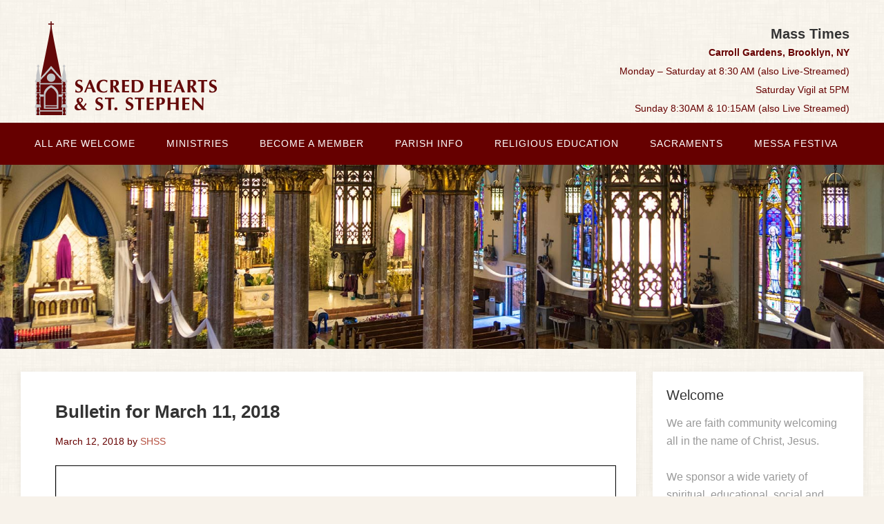

--- FILE ---
content_type: text/html; charset=UTF-8
request_url: https://sacredhearts-ststephen.com/2018/03/12/bulletin-march-11-2018/
body_size: 13507
content:
<!DOCTYPE html>
<html lang="en-US">
<head>
<meta charset="UTF-8">
<link rel="profile" href="http://gmpg.org/xfn/11">
<link rel="stylesheet" href="https://maxcdn.bootstrapcdn.com/font-awesome/4.6.3/css/font-awesome.min.css" />
<meta name='robots' content='index, follow, max-image-preview:large, max-snippet:-1, max-video-preview:-1' />
<meta name="viewport" content="width=device-width" />
<meta name="generator" content="WordPress 6.5.7" />

	<!-- This site is optimized with the Yoast SEO plugin v23.0 - https://yoast.com/wordpress/plugins/seo/ -->
	<title>Bulletin for March 11, 2018 | Sacred Hearts-St. Stephen</title>
	<link rel="canonical" href="https://sacredhearts-ststephen.com/2018/03/12/bulletin-march-11-2018/" />
	<meta property="og:locale" content="en_US" />
	<meta property="og:type" content="article" />
	<meta property="og:title" content="Bulletin for March 11, 2018 | Sacred Hearts-St. Stephen" />
	<meta property="og:url" content="https://sacredhearts-ststephen.com/2018/03/12/bulletin-march-11-2018/" />
	<meta property="og:site_name" content="Sacred Hearts-St. Stephen" />
	<meta property="article:publisher" content="https://www.facebook.com/groups/45012739233/" />
	<meta property="article:published_time" content="2018-03-12T14:31:08+00:00" />
	<meta name="author" content="SHSS" />
	<meta name="twitter:card" content="summary_large_image" />
	<meta name="twitter:creator" content="@SHSSRC" />
	<meta name="twitter:site" content="@SHSSRC" />
	<meta name="twitter:label1" content="Written by" />
	<meta name="twitter:data1" content="SHSS" />
	<script type="application/ld+json" class="yoast-schema-graph">{"@context":"https://schema.org","@graph":[{"@type":"Article","@id":"https://sacredhearts-ststephen.com/2018/03/12/bulletin-march-11-2018/#article","isPartOf":{"@id":"https://sacredhearts-ststephen.com/2018/03/12/bulletin-march-11-2018/"},"author":{"name":"SHSS","@id":"https://sacredhearts-ststephen.com/#/schema/person/2f966addd640902cbf2b6c137314b110"},"headline":"Bulletin for March 11, 2018","datePublished":"2018-03-12T14:31:08+00:00","dateModified":"2018-03-12T14:31:08+00:00","mainEntityOfPage":{"@id":"https://sacredhearts-ststephen.com/2018/03/12/bulletin-march-11-2018/"},"wordCount":14,"publisher":{"@id":"https://sacredhearts-ststephen.com/#organization"},"articleSection":["Bulletins"],"inLanguage":"en-US"},{"@type":"WebPage","@id":"https://sacredhearts-ststephen.com/2018/03/12/bulletin-march-11-2018/","url":"https://sacredhearts-ststephen.com/2018/03/12/bulletin-march-11-2018/","name":"Bulletin for March 11, 2018 | Sacred Hearts-St. Stephen","isPartOf":{"@id":"https://sacredhearts-ststephen.com/#website"},"datePublished":"2018-03-12T14:31:08+00:00","dateModified":"2018-03-12T14:31:08+00:00","breadcrumb":{"@id":"https://sacredhearts-ststephen.com/2018/03/12/bulletin-march-11-2018/#breadcrumb"},"inLanguage":"en-US","potentialAction":[{"@type":"ReadAction","target":["https://sacredhearts-ststephen.com/2018/03/12/bulletin-march-11-2018/"]}]},{"@type":"BreadcrumbList","@id":"https://sacredhearts-ststephen.com/2018/03/12/bulletin-march-11-2018/#breadcrumb","itemListElement":[{"@type":"ListItem","position":1,"name":"Home","item":"https://sacredhearts-ststephen.com/"},{"@type":"ListItem","position":2,"name":"Home","item":"https://sacredhearts-ststephen.com/home/"},{"@type":"ListItem","position":3,"name":"Bulletin for March 11, 2018"}]},{"@type":"WebSite","@id":"https://sacredhearts-ststephen.com/#website","url":"https://sacredhearts-ststephen.com/","name":"Sacred Hearts-St. Stephen","description":"","publisher":{"@id":"https://sacredhearts-ststephen.com/#organization"},"potentialAction":[{"@type":"SearchAction","target":{"@type":"EntryPoint","urlTemplate":"https://sacredhearts-ststephen.com/?s={search_term_string}"},"query-input":"required name=search_term_string"}],"inLanguage":"en-US"},{"@type":"Organization","@id":"https://sacredhearts-ststephen.com/#organization","name":"Sacred Hearts & St. Stephen Catholic Church","url":"https://sacredhearts-ststephen.com/","logo":{"@type":"ImageObject","inLanguage":"en-US","@id":"https://sacredhearts-ststephen.com/#/schema/logo/image/","url":"https://sacredhearts-ststephen.com/wp-content/uploads/2016/01/SHSS-Header-logo.png","contentUrl":"https://sacredhearts-ststephen.com/wp-content/uploads/2016/01/SHSS-Header-logo.png","width":267,"height":147,"caption":"Sacred Hearts & St. Stephen Catholic Church"},"image":{"@id":"https://sacredhearts-ststephen.com/#/schema/logo/image/"},"sameAs":["https://www.facebook.com/groups/45012739233/","https://x.com/SHSSRC","https://www.youtube.com/channel/UCUu4L-rYYFWX7HdEkbdM7zg"]},{"@type":"Person","@id":"https://sacredhearts-ststephen.com/#/schema/person/2f966addd640902cbf2b6c137314b110","name":"SHSS","image":{"@type":"ImageObject","inLanguage":"en-US","@id":"https://sacredhearts-ststephen.com/#/schema/person/image/","url":"https://secure.gravatar.com/avatar/f7d5eb61093c182c03ad55740c82bd31?s=96&d=mm&r=g","contentUrl":"https://secure.gravatar.com/avatar/f7d5eb61093c182c03ad55740c82bd31?s=96&d=mm&r=g","caption":"SHSS"},"url":"https://sacredhearts-ststephen.com/author/shss/"}]}</script>
	<!-- / Yoast SEO plugin. -->


<link rel="alternate" type="application/rss+xml" title="Sacred Hearts-St. Stephen &raquo; Feed" href="https://sacredhearts-ststephen.com/feed/" />
<link rel="alternate" type="application/rss+xml" title="Sacred Hearts-St. Stephen &raquo; Comments Feed" href="https://sacredhearts-ststephen.com/comments/feed/" />
<script type="text/javascript">
/* <![CDATA[ */
window._wpemojiSettings = {"baseUrl":"https:\/\/s.w.org\/images\/core\/emoji\/15.0.3\/72x72\/","ext":".png","svgUrl":"https:\/\/s.w.org\/images\/core\/emoji\/15.0.3\/svg\/","svgExt":".svg","source":{"concatemoji":"https:\/\/sacredhearts-ststephen.com\/wp-includes\/js\/wp-emoji-release.min.js?ver=6.5.7"}};
/*! This file is auto-generated */
!function(i,n){var o,s,e;function c(e){try{var t={supportTests:e,timestamp:(new Date).valueOf()};sessionStorage.setItem(o,JSON.stringify(t))}catch(e){}}function p(e,t,n){e.clearRect(0,0,e.canvas.width,e.canvas.height),e.fillText(t,0,0);var t=new Uint32Array(e.getImageData(0,0,e.canvas.width,e.canvas.height).data),r=(e.clearRect(0,0,e.canvas.width,e.canvas.height),e.fillText(n,0,0),new Uint32Array(e.getImageData(0,0,e.canvas.width,e.canvas.height).data));return t.every(function(e,t){return e===r[t]})}function u(e,t,n){switch(t){case"flag":return n(e,"\ud83c\udff3\ufe0f\u200d\u26a7\ufe0f","\ud83c\udff3\ufe0f\u200b\u26a7\ufe0f")?!1:!n(e,"\ud83c\uddfa\ud83c\uddf3","\ud83c\uddfa\u200b\ud83c\uddf3")&&!n(e,"\ud83c\udff4\udb40\udc67\udb40\udc62\udb40\udc65\udb40\udc6e\udb40\udc67\udb40\udc7f","\ud83c\udff4\u200b\udb40\udc67\u200b\udb40\udc62\u200b\udb40\udc65\u200b\udb40\udc6e\u200b\udb40\udc67\u200b\udb40\udc7f");case"emoji":return!n(e,"\ud83d\udc26\u200d\u2b1b","\ud83d\udc26\u200b\u2b1b")}return!1}function f(e,t,n){var r="undefined"!=typeof WorkerGlobalScope&&self instanceof WorkerGlobalScope?new OffscreenCanvas(300,150):i.createElement("canvas"),a=r.getContext("2d",{willReadFrequently:!0}),o=(a.textBaseline="top",a.font="600 32px Arial",{});return e.forEach(function(e){o[e]=t(a,e,n)}),o}function t(e){var t=i.createElement("script");t.src=e,t.defer=!0,i.head.appendChild(t)}"undefined"!=typeof Promise&&(o="wpEmojiSettingsSupports",s=["flag","emoji"],n.supports={everything:!0,everythingExceptFlag:!0},e=new Promise(function(e){i.addEventListener("DOMContentLoaded",e,{once:!0})}),new Promise(function(t){var n=function(){try{var e=JSON.parse(sessionStorage.getItem(o));if("object"==typeof e&&"number"==typeof e.timestamp&&(new Date).valueOf()<e.timestamp+604800&&"object"==typeof e.supportTests)return e.supportTests}catch(e){}return null}();if(!n){if("undefined"!=typeof Worker&&"undefined"!=typeof OffscreenCanvas&&"undefined"!=typeof URL&&URL.createObjectURL&&"undefined"!=typeof Blob)try{var e="postMessage("+f.toString()+"("+[JSON.stringify(s),u.toString(),p.toString()].join(",")+"));",r=new Blob([e],{type:"text/javascript"}),a=new Worker(URL.createObjectURL(r),{name:"wpTestEmojiSupports"});return void(a.onmessage=function(e){c(n=e.data),a.terminate(),t(n)})}catch(e){}c(n=f(s,u,p))}t(n)}).then(function(e){for(var t in e)n.supports[t]=e[t],n.supports.everything=n.supports.everything&&n.supports[t],"flag"!==t&&(n.supports.everythingExceptFlag=n.supports.everythingExceptFlag&&n.supports[t]);n.supports.everythingExceptFlag=n.supports.everythingExceptFlag&&!n.supports.flag,n.DOMReady=!1,n.readyCallback=function(){n.DOMReady=!0}}).then(function(){return e}).then(function(){var e;n.supports.everything||(n.readyCallback(),(e=n.source||{}).concatemoji?t(e.concatemoji):e.wpemoji&&e.twemoji&&(t(e.twemoji),t(e.wpemoji)))}))}((window,document),window._wpemojiSettings);
/* ]]> */
</script>
<style id='wp-emoji-styles-inline-css' type='text/css'>

	img.wp-smiley, img.emoji {
		display: inline !important;
		border: none !important;
		box-shadow: none !important;
		height: 1em !important;
		width: 1em !important;
		margin: 0 0.07em !important;
		vertical-align: -0.1em !important;
		background: none !important;
		padding: 0 !important;
	}
</style>
<link rel='stylesheet' id='wp-block-library-css' href='https://sacredhearts-ststephen.com/wp-includes/css/dist/block-library/style.min.css?ver=6.5.7' type='text/css' media='all' />
<link rel='stylesheet' id='ap-block-posts-style-css' href='https://sacredhearts-ststephen.com/wp-content/plugins/advanced-post-block/build/view.css?ver=6.5.7' type='text/css' media='all' />
<link rel='stylesheet' id='bicb-carousel-style-css' href='https://sacredhearts-ststephen.com/wp-content/plugins/b-carousel-block/build/view.css?ver=6.5.7' type='text/css' media='all' />
<link rel='stylesheet' id='lbb-lightbox-style-css' href='https://sacredhearts-ststephen.com/wp-content/plugins/lightbox-block/build/view.css?ver=6.5.7' type='text/css' media='all' />
<style id='pdfemb-pdf-embedder-viewer-style-inline-css' type='text/css'>
.wp-block-pdfemb-pdf-embedder-viewer{max-width:none}

</style>
<link rel='stylesheet' id='fontAwesome-css' href='https://sacredhearts-ststephen.com/wp-content/plugins/lightbox-block/assets/css/font-awesome.min.css?ver=6.5.2' type='text/css' media='all' />
<link rel='stylesheet' id='lbb-plyr-style-css' href='https://sacredhearts-ststephen.com/wp-content/plugins/lightbox-block/assets/css/plyr.min.css?ver=1.1.33' type='text/css' media='all' />
<style id='classic-theme-styles-inline-css' type='text/css'>
/*! This file is auto-generated */
.wp-block-button__link{color:#fff;background-color:#32373c;border-radius:9999px;box-shadow:none;text-decoration:none;padding:calc(.667em + 2px) calc(1.333em + 2px);font-size:1.125em}.wp-block-file__button{background:#32373c;color:#fff;text-decoration:none}
</style>
<style id='global-styles-inline-css' type='text/css'>
body{--wp--preset--color--black: #000000;--wp--preset--color--cyan-bluish-gray: #abb8c3;--wp--preset--color--white: #ffffff;--wp--preset--color--pale-pink: #f78da7;--wp--preset--color--vivid-red: #cf2e2e;--wp--preset--color--luminous-vivid-orange: #ff6900;--wp--preset--color--luminous-vivid-amber: #fcb900;--wp--preset--color--light-green-cyan: #7bdcb5;--wp--preset--color--vivid-green-cyan: #00d084;--wp--preset--color--pale-cyan-blue: #8ed1fc;--wp--preset--color--vivid-cyan-blue: #0693e3;--wp--preset--color--vivid-purple: #9b51e0;--wp--preset--gradient--vivid-cyan-blue-to-vivid-purple: linear-gradient(135deg,rgba(6,147,227,1) 0%,rgb(155,81,224) 100%);--wp--preset--gradient--light-green-cyan-to-vivid-green-cyan: linear-gradient(135deg,rgb(122,220,180) 0%,rgb(0,208,130) 100%);--wp--preset--gradient--luminous-vivid-amber-to-luminous-vivid-orange: linear-gradient(135deg,rgba(252,185,0,1) 0%,rgba(255,105,0,1) 100%);--wp--preset--gradient--luminous-vivid-orange-to-vivid-red: linear-gradient(135deg,rgba(255,105,0,1) 0%,rgb(207,46,46) 100%);--wp--preset--gradient--very-light-gray-to-cyan-bluish-gray: linear-gradient(135deg,rgb(238,238,238) 0%,rgb(169,184,195) 100%);--wp--preset--gradient--cool-to-warm-spectrum: linear-gradient(135deg,rgb(74,234,220) 0%,rgb(151,120,209) 20%,rgb(207,42,186) 40%,rgb(238,44,130) 60%,rgb(251,105,98) 80%,rgb(254,248,76) 100%);--wp--preset--gradient--blush-light-purple: linear-gradient(135deg,rgb(255,206,236) 0%,rgb(152,150,240) 100%);--wp--preset--gradient--blush-bordeaux: linear-gradient(135deg,rgb(254,205,165) 0%,rgb(254,45,45) 50%,rgb(107,0,62) 100%);--wp--preset--gradient--luminous-dusk: linear-gradient(135deg,rgb(255,203,112) 0%,rgb(199,81,192) 50%,rgb(65,88,208) 100%);--wp--preset--gradient--pale-ocean: linear-gradient(135deg,rgb(255,245,203) 0%,rgb(182,227,212) 50%,rgb(51,167,181) 100%);--wp--preset--gradient--electric-grass: linear-gradient(135deg,rgb(202,248,128) 0%,rgb(113,206,126) 100%);--wp--preset--gradient--midnight: linear-gradient(135deg,rgb(2,3,129) 0%,rgb(40,116,252) 100%);--wp--preset--font-size--small: 13px;--wp--preset--font-size--medium: 20px;--wp--preset--font-size--large: 36px;--wp--preset--font-size--x-large: 42px;--wp--preset--spacing--20: 0.44rem;--wp--preset--spacing--30: 0.67rem;--wp--preset--spacing--40: 1rem;--wp--preset--spacing--50: 1.5rem;--wp--preset--spacing--60: 2.25rem;--wp--preset--spacing--70: 3.38rem;--wp--preset--spacing--80: 5.06rem;--wp--preset--shadow--natural: 6px 6px 9px rgba(0, 0, 0, 0.2);--wp--preset--shadow--deep: 12px 12px 50px rgba(0, 0, 0, 0.4);--wp--preset--shadow--sharp: 6px 6px 0px rgba(0, 0, 0, 0.2);--wp--preset--shadow--outlined: 6px 6px 0px -3px rgba(255, 255, 255, 1), 6px 6px rgba(0, 0, 0, 1);--wp--preset--shadow--crisp: 6px 6px 0px rgba(0, 0, 0, 1);}:where(.is-layout-flex){gap: 0.5em;}:where(.is-layout-grid){gap: 0.5em;}body .is-layout-flex{display: flex;}body .is-layout-flex{flex-wrap: wrap;align-items: center;}body .is-layout-flex > *{margin: 0;}body .is-layout-grid{display: grid;}body .is-layout-grid > *{margin: 0;}:where(.wp-block-columns.is-layout-flex){gap: 2em;}:where(.wp-block-columns.is-layout-grid){gap: 2em;}:where(.wp-block-post-template.is-layout-flex){gap: 1.25em;}:where(.wp-block-post-template.is-layout-grid){gap: 1.25em;}.has-black-color{color: var(--wp--preset--color--black) !important;}.has-cyan-bluish-gray-color{color: var(--wp--preset--color--cyan-bluish-gray) !important;}.has-white-color{color: var(--wp--preset--color--white) !important;}.has-pale-pink-color{color: var(--wp--preset--color--pale-pink) !important;}.has-vivid-red-color{color: var(--wp--preset--color--vivid-red) !important;}.has-luminous-vivid-orange-color{color: var(--wp--preset--color--luminous-vivid-orange) !important;}.has-luminous-vivid-amber-color{color: var(--wp--preset--color--luminous-vivid-amber) !important;}.has-light-green-cyan-color{color: var(--wp--preset--color--light-green-cyan) !important;}.has-vivid-green-cyan-color{color: var(--wp--preset--color--vivid-green-cyan) !important;}.has-pale-cyan-blue-color{color: var(--wp--preset--color--pale-cyan-blue) !important;}.has-vivid-cyan-blue-color{color: var(--wp--preset--color--vivid-cyan-blue) !important;}.has-vivid-purple-color{color: var(--wp--preset--color--vivid-purple) !important;}.has-black-background-color{background-color: var(--wp--preset--color--black) !important;}.has-cyan-bluish-gray-background-color{background-color: var(--wp--preset--color--cyan-bluish-gray) !important;}.has-white-background-color{background-color: var(--wp--preset--color--white) !important;}.has-pale-pink-background-color{background-color: var(--wp--preset--color--pale-pink) !important;}.has-vivid-red-background-color{background-color: var(--wp--preset--color--vivid-red) !important;}.has-luminous-vivid-orange-background-color{background-color: var(--wp--preset--color--luminous-vivid-orange) !important;}.has-luminous-vivid-amber-background-color{background-color: var(--wp--preset--color--luminous-vivid-amber) !important;}.has-light-green-cyan-background-color{background-color: var(--wp--preset--color--light-green-cyan) !important;}.has-vivid-green-cyan-background-color{background-color: var(--wp--preset--color--vivid-green-cyan) !important;}.has-pale-cyan-blue-background-color{background-color: var(--wp--preset--color--pale-cyan-blue) !important;}.has-vivid-cyan-blue-background-color{background-color: var(--wp--preset--color--vivid-cyan-blue) !important;}.has-vivid-purple-background-color{background-color: var(--wp--preset--color--vivid-purple) !important;}.has-black-border-color{border-color: var(--wp--preset--color--black) !important;}.has-cyan-bluish-gray-border-color{border-color: var(--wp--preset--color--cyan-bluish-gray) !important;}.has-white-border-color{border-color: var(--wp--preset--color--white) !important;}.has-pale-pink-border-color{border-color: var(--wp--preset--color--pale-pink) !important;}.has-vivid-red-border-color{border-color: var(--wp--preset--color--vivid-red) !important;}.has-luminous-vivid-orange-border-color{border-color: var(--wp--preset--color--luminous-vivid-orange) !important;}.has-luminous-vivid-amber-border-color{border-color: var(--wp--preset--color--luminous-vivid-amber) !important;}.has-light-green-cyan-border-color{border-color: var(--wp--preset--color--light-green-cyan) !important;}.has-vivid-green-cyan-border-color{border-color: var(--wp--preset--color--vivid-green-cyan) !important;}.has-pale-cyan-blue-border-color{border-color: var(--wp--preset--color--pale-cyan-blue) !important;}.has-vivid-cyan-blue-border-color{border-color: var(--wp--preset--color--vivid-cyan-blue) !important;}.has-vivid-purple-border-color{border-color: var(--wp--preset--color--vivid-purple) !important;}.has-vivid-cyan-blue-to-vivid-purple-gradient-background{background: var(--wp--preset--gradient--vivid-cyan-blue-to-vivid-purple) !important;}.has-light-green-cyan-to-vivid-green-cyan-gradient-background{background: var(--wp--preset--gradient--light-green-cyan-to-vivid-green-cyan) !important;}.has-luminous-vivid-amber-to-luminous-vivid-orange-gradient-background{background: var(--wp--preset--gradient--luminous-vivid-amber-to-luminous-vivid-orange) !important;}.has-luminous-vivid-orange-to-vivid-red-gradient-background{background: var(--wp--preset--gradient--luminous-vivid-orange-to-vivid-red) !important;}.has-very-light-gray-to-cyan-bluish-gray-gradient-background{background: var(--wp--preset--gradient--very-light-gray-to-cyan-bluish-gray) !important;}.has-cool-to-warm-spectrum-gradient-background{background: var(--wp--preset--gradient--cool-to-warm-spectrum) !important;}.has-blush-light-purple-gradient-background{background: var(--wp--preset--gradient--blush-light-purple) !important;}.has-blush-bordeaux-gradient-background{background: var(--wp--preset--gradient--blush-bordeaux) !important;}.has-luminous-dusk-gradient-background{background: var(--wp--preset--gradient--luminous-dusk) !important;}.has-pale-ocean-gradient-background{background: var(--wp--preset--gradient--pale-ocean) !important;}.has-electric-grass-gradient-background{background: var(--wp--preset--gradient--electric-grass) !important;}.has-midnight-gradient-background{background: var(--wp--preset--gradient--midnight) !important;}.has-small-font-size{font-size: var(--wp--preset--font-size--small) !important;}.has-medium-font-size{font-size: var(--wp--preset--font-size--medium) !important;}.has-large-font-size{font-size: var(--wp--preset--font-size--large) !important;}.has-x-large-font-size{font-size: var(--wp--preset--font-size--x-large) !important;}
.wp-block-navigation a:where(:not(.wp-element-button)){color: inherit;}
:where(.wp-block-post-template.is-layout-flex){gap: 1.25em;}:where(.wp-block-post-template.is-layout-grid){gap: 1.25em;}
:where(.wp-block-columns.is-layout-flex){gap: 2em;}:where(.wp-block-columns.is-layout-grid){gap: 2em;}
.wp-block-pullquote{font-size: 1.5em;line-height: 1.6;}
</style>
<link rel='stylesheet' id='psfd_css-css' href='https://sacredhearts-ststephen.com/wp-content/plugins/floating-div/css/psfd.css?ver=6.5.7' type='text/css' media='all' />
<link rel='stylesheet' id='omega-style-css' href='https://sacredhearts-ststephen.com/wp-content/themes/church/style.css?ver=6.5.7' type='text/css' media='all' />
<script type="text/javascript" src="https://sacredhearts-ststephen.com/wp-includes/js/jquery/jquery.min.js?ver=3.7.1" id="jquery-core-js"></script>
<script type="text/javascript" src="https://sacredhearts-ststephen.com/wp-includes/js/jquery/jquery-migrate.min.js?ver=3.4.1" id="jquery-migrate-js"></script>
<script type="text/javascript" src="https://sacredhearts-ststephen.com/wp-content/themes/church/js/tinynav.js?ver=6.5.7" id="tinynav-js"></script>
<link rel="https://api.w.org/" href="https://sacredhearts-ststephen.com/wp-json/" /><link rel="alternate" type="application/json" href="https://sacredhearts-ststephen.com/wp-json/wp/v2/posts/1193" /><link rel="EditURI" type="application/rsd+xml" title="RSD" href="https://sacredhearts-ststephen.com/xmlrpc.php?rsd" />
<link rel='shortlink' href='https://sacredhearts-ststephen.com/?p=1193' />
<link rel="alternate" type="application/json+oembed" href="https://sacredhearts-ststephen.com/wp-json/oembed/1.0/embed?url=https%3A%2F%2Fsacredhearts-ststephen.com%2F2018%2F03%2F12%2Fbulletin-march-11-2018%2F" />
<link rel="alternate" type="text/xml+oembed" href="https://sacredhearts-ststephen.com/wp-json/oembed/1.0/embed?url=https%3A%2F%2Fsacredhearts-ststephen.com%2F2018%2F03%2F12%2Fbulletin-march-11-2018%2F&#038;format=xml" />
<script type='text/javascript' data-cfasync='false'>var _mmunch = {'front': false, 'page': false, 'post': false, 'category': false, 'author': false, 'search': false, 'attachment': false, 'tag': false};_mmunch['post'] = true; _mmunch['postData'] = {"ID":1193,"post_name":"bulletin-march-11-2018","post_title":"Bulletin for March 11, 2018","post_type":"post","post_author":"1","post_status":"publish"}; _mmunch['postCategories'] = [{"term_id":12,"name":"Bulletins","slug":"bulletins","term_group":0,"term_taxonomy_id":12,"taxonomy":"category","description":"","parent":0,"count":511,"filter":"raw","cat_ID":12,"category_count":511,"category_description":"","cat_name":"Bulletins","category_nicename":"bulletins","category_parent":0}]; _mmunch['postTags'] = false; _mmunch['postAuthor'] = {"name":"SHSS","ID":1};</script><script data-cfasync="false" src="//a.mailmunch.co/app/v1/site.js" id="mailmunch-script" data-plugin="mc_mm" data-mailmunch-site-id="166169" async></script>	<!--[if lt IE 9]>
	<script src="https://sacredhearts-ststephen.com/wp-content/themes/omega/js/html5.js" type="text/javascript"></script>
	<![endif]-->

<style type="text/css" id="custom-colors-css">h1.site-title a, .site-description, .entry-meta, .header-right { color: #660000; } .tinynav, .nav-primary .wrap, .omega-nav-menu li ul li:hover, .footer-widgets .wrap, button, input[type="button"], input[type="reset"], input[type="submit"] { background-color: #660000; } .site-footer .wrap, .omega-nav-menu li:hover, .omega-nav-menu li:hover ul { background-color: #381600; } .site-inner .entry-meta a, .site-inner .entry-content a, .entry-summary a, .pagination a, .site-inner .sidebar a { color: #B75343; }</style>

<style type="text/css" id="custom-css"></style>
<style type="text/css" id="custom-background-css">
body.custom-background { background-color: #f7f2ea; background-image: url("https://sacredhearts-ststephen.com/wp-content/uploads/2018/10/furley_bg-40.png"); background-position: left top; background-size: auto; background-repeat: repeat; background-attachment: scroll; }
</style>
	<link rel="icon" href="https://sacredhearts-ststephen.com/wp-content/uploads/2016/01/Site_preview_logo-150x150.png" sizes="32x32" />
<link rel="icon" href="https://sacredhearts-ststephen.com/wp-content/uploads/2016/01/Site_preview_logo-300x300.png" sizes="192x192" />
<link rel="apple-touch-icon" href="https://sacredhearts-ststephen.com/wp-content/uploads/2016/01/Site_preview_logo-300x300.png" />
<meta name="msapplication-TileImage" content="https://sacredhearts-ststephen.com/wp-content/uploads/2016/01/Site_preview_logo-300x300.png" />
<style id="sccss"></style><script>
  (function(i,s,o,g,r,a,m){i['GoogleAnalyticsObject']=r;i[r]=i[r]||function(){
  (i[r].q=i[r].q||[]).push(arguments)},i[r].l=1*new Date();a=s.createElement(o),
  m=s.getElementsByTagName(o)[0];a.async=1;a.src=g;m.parentNode.insertBefore(a,m)
  })(window,document,'script','https://www.google-analytics.com/analytics.js','ga');

  ga('create', 'UA-72414201-1', 'auto');
  ga('send', 'pageview');

</script>
</head>
<body class="wordpress ltr child-theme y2026 m01 d18 h19 sunday logged-out custom-background custom-header singular singular-post singular-post-1193 custom-colors" dir="ltr" itemscope="itemscope" itemtype="http://schema.org/WebPage">
<div class="site-container">
	<header id="header" class="site-header" role="banner" itemscope="itemscope" itemtype="http://schema.org/WPHeader"><div class="wrap"><div class="title-area"><div itemscope itemtype="http://schema.org/Organization" class="site-title"><a itemprop="url" href="https://sacredhearts-ststephen.com" title="Sacred Hearts-St. Stephen" rel="home"><img itemprop="logo" alt="Sacred Hearts-St. Stephen" src="http://sacredhearts-ststephen.com/wp-content/uploads/2016/01/SHSS-Header-logo.png"/></a></div></div>	

	<aside class="header-right widget-area sidebar">
		
		<section id="text-5" class="widget widget-1 even widget-first widget_text"><div class="widget-wrap"><h3 class="widget-title">Mass Times</h3>			<div class="textwidget"><p><b>Carroll Gardens, Brooklyn, NY</b></p>
<p>Monday &#8211; Saturday at 8:30 AM (also Live-Streamed)</p>
<p>Saturday Vigil at 5PM</p>
<p>Sunday 8:30AM &amp; 10:15AM (also Live Streamed)</p>
</div>
		</div></section>
  	</aside><!-- .sidebar -->

</div></header><!-- .site-header --><nav id="navigation" class="nav-primary" role="navigation" itemscope="itemscope" itemtype="http://schema.org/SiteNavigationElement">	
	<div class="wrap"><a href="#" id="menu-icon" class="menu-icon"><span></span></a><ul id="menu-menu-1" class="menu omega-nav-menu menu-primary"><li id="menu-item-82" class="menu-item menu-item-type-post_type menu-item-object-page menu-item-home first menu-item-82"><a href="https://sacredhearts-ststephen.com/">All Are Welcome</a></li>
<li id="menu-item-2973" class="menu-item menu-item-type-post_type menu-item-object-page menu-item-has-children menu-item-2973"><a href="https://sacredhearts-ststephen.com/ministries/">Ministries</a>
<ul class="sub-menu">
	<li id="menu-item-2974" class="menu-item menu-item-type-post_type menu-item-object-page menu-item-2974"><a href="https://sacredhearts-ststephen.com/ministries/altar-servers/">Altar Servers</a></li>
	<li id="menu-item-2975" class="menu-item menu-item-type-post_type menu-item-object-page menu-item-2975"><a href="https://sacredhearts-ststephen.com/ministries/church-care-maintenance/">Church Care &#038; Maintenance</a></li>
	<li id="menu-item-2976" class="menu-item menu-item-type-post_type menu-item-object-page menu-item-2976"><a href="https://sacredhearts-ststephen.com/ministries/community-outreach/">Community Outreach</a></li>
	<li id="menu-item-2977" class="menu-item menu-item-type-post_type menu-item-object-page menu-item-2977"><a href="https://sacredhearts-ststephen.com/ministries/extraordinary-ministers-of-holy-communion/">Extraordinary Ministers of Holy Communion</a></li>
	<li id="menu-item-2978" class="menu-item menu-item-type-post_type menu-item-object-page menu-item-2978"><a href="https://sacredhearts-ststephen.com/ministries/faith-formation-teachers/">Faith Formation Teachers</a></li>
	<li id="menu-item-2979" class="menu-item menu-item-type-post_type menu-item-object-page menu-item-2979"><a href="https://sacredhearts-ststephen.com/ministries/family-ministry/">Family Ministry</a></li>
	<li id="menu-item-2980" class="menu-item menu-item-type-post_type menu-item-object-page menu-item-2980"><a href="https://sacredhearts-ststephen.com/ministries/greeters/">Greeters</a></li>
	<li id="menu-item-2981" class="menu-item menu-item-type-post_type menu-item-object-page menu-item-2981"><a href="https://sacredhearts-ststephen.com/ministries/lectors/">Lectors</a></li>
	<li id="menu-item-2982" class="menu-item menu-item-type-post_type menu-item-object-page menu-item-has-children menu-item-2982"><a href="https://sacredhearts-ststephen.com/ministries/music/">Music at Sacred Hearts &#038; St. Stephen</a>
	<ul class="sub-menu">
		<li id="menu-item-2983" class="menu-item menu-item-type-post_type menu-item-object-page menu-item-2983"><a href="https://sacredhearts-ststephen.com/ministries/music/adult-choir/">Adult Choir</a></li>
		<li id="menu-item-2984" class="menu-item menu-item-type-post_type menu-item-object-page menu-item-2984"><a href="https://sacredhearts-ststephen.com/ministries/music/childrens-choir/">Children&#8217;s Choir</a></li>
		<li id="menu-item-2985" class="menu-item menu-item-type-post_type menu-item-object-page menu-item-2985"><a href="https://sacredhearts-ststephen.com/ministries/music/wedding-music/">Wedding Music</a></li>
	</ul>
</li>
</ul>
</li>
<li id="menu-item-83" class="menu-item menu-item-type-post_type menu-item-object-page menu-item-has-children menu-item-83"><a href="https://sacredhearts-ststephen.com/become-a-member/">Become A Member</a>
<ul class="sub-menu">
	<li id="menu-item-2998" class="menu-item menu-item-type-post_type menu-item-object-page menu-item-2998"><a href="https://sacredhearts-ststephen.com/get-involved/">Get Involved</a></li>
</ul>
</li>
<li id="menu-item-2986" class="menu-item menu-item-type-post_type menu-item-object-page menu-item-has-children menu-item-2986"><a href="https://sacredhearts-ststephen.com/parish-info/">Parish Info</a>
<ul class="sub-menu">
	<li id="menu-item-2987" class="menu-item menu-item-type-post_type menu-item-object-page menu-item-2987"><a href="https://sacredhearts-ststephen.com/parish-info/directions/">Directions</a></li>
	<li id="menu-item-2988" class="menu-item menu-item-type-post_type menu-item-object-page menu-item-2988"><a href="https://sacredhearts-ststephen.com/parish-info/mass-times/">Mass Times</a></li>
	<li id="menu-item-6145" class="menu-item menu-item-type-taxonomy menu-item-object-category menu-item-6145"><a href="https://sacredhearts-ststephen.com/category/blog/">Pastor&#8217;s Blog</a></li>
	<li id="menu-item-3011" class="menu-item menu-item-type-taxonomy menu-item-object-category current-post-ancestor current-menu-parent current-post-parent menu-item-3011"><a href="https://sacredhearts-ststephen.com/category/bulletins/">Bulletins</a></li>
	<li id="menu-item-2989" class="menu-item menu-item-type-post_type menu-item-object-page menu-item-2989"><a href="https://sacredhearts-ststephen.com/parish-info/parish-calendar/">Parish Calendar</a></li>
	<li id="menu-item-2990" class="menu-item menu-item-type-post_type menu-item-object-page menu-item-2990"><a href="https://sacredhearts-ststephen.com/parish-info/parish-history/">Parish History</a></li>
	<li id="menu-item-2991" class="menu-item menu-item-type-post_type menu-item-object-page menu-item-2991"><a href="https://sacredhearts-ststephen.com/parish-info/gallery/">Pictures &#038; Video</a></li>
	<li id="menu-item-3000" class="menu-item menu-item-type-post_type menu-item-object-page menu-item-3000"><a href="https://sacredhearts-ststephen.com/virtual-tour-of-sacred-hearts-st-stephen-parish/">Virtual Tour of Sacred Hearts &#038; St. Stephen Parish</a></li>
	<li id="menu-item-2999" class="menu-item menu-item-type-post_type menu-item-object-page menu-item-2999"><a href="https://sacredhearts-ststephen.com/live-stream/">Live Stream</a></li>
</ul>
</li>
<li id="menu-item-95" class="menu-item menu-item-type-post_type menu-item-object-page menu-item-has-children menu-item-95"><a href="https://sacredhearts-ststephen.com/religious-education/">Religious Education</a>
<ul class="sub-menu">
	<li id="menu-item-96" class="menu-item menu-item-type-post_type menu-item-object-page menu-item-96"><a href="https://sacredhearts-ststephen.com/religious-education/adult-spirituality-faith-formation/">Adult Spirituality &#038; Faith Formation</a></li>
	<li id="menu-item-97" class="menu-item menu-item-type-post_type menu-item-object-page menu-item-97"><a href="https://sacredhearts-ststephen.com/religious-education/rcia/">RCIA</a></li>
</ul>
</li>
<li id="menu-item-2992" class="menu-item menu-item-type-post_type menu-item-object-page menu-item-has-children menu-item-2992"><a href="https://sacredhearts-ststephen.com/sacrements/">Sacraments</a>
<ul class="sub-menu">
	<li id="menu-item-2993" class="menu-item menu-item-type-post_type menu-item-object-page menu-item-2993"><a href="https://sacredhearts-ststephen.com/sacrements/weddings/">Weddings</a></li>
	<li id="menu-item-2994" class="menu-item menu-item-type-post_type menu-item-object-page menu-item-2994"><a href="https://sacredhearts-ststephen.com/sacrements/baptisms/">Baptisms</a></li>
	<li id="menu-item-2995" class="menu-item menu-item-type-post_type menu-item-object-page menu-item-2995"><a href="https://sacredhearts-ststephen.com/sacrements/funerals/">Funerals</a></li>
	<li id="menu-item-2996" class="menu-item menu-item-type-post_type menu-item-object-page menu-item-2996"><a href="https://sacredhearts-ststephen.com/sacrements/confession/">Confession</a></li>
	<li id="menu-item-2997" class="menu-item menu-item-type-post_type menu-item-object-page menu-item-2997"><a href="https://sacredhearts-ststephen.com/sacrements/sick-calls/">Sick Calls</a></li>
</ul>
</li>
<li id="menu-item-3001" class="menu-item menu-item-type-post_type menu-item-object-page last menu-item-3001"><a href="https://sacredhearts-ststephen.com/messa-festiva/">Messa Festiva</a></li>
</ul></div></nav><!-- .nav-primary -->	<div class="banner">
		<div class="wrap">
			<img class="header-image" src="https://sacredhearts-ststephen.com/wp-content/uploads/2018/10/Sacred-Hearts-St-Stephen-Church_Banners_0001_Venice-Alley-way-07316.jpg" alt="" />		</div><!-- .wrap -->
  	</div><!-- .banner -->
	<div class="site-inner">
		<div class="wrap"><main class="content" id="content" role="main" itemprop="mainEntityOfPage" itemscope="itemscope" itemtype="http://schema.org/Blog">
			<article id="post-1193" class="entry post publish author-shss post-1193 format-standard category-bulletins" itemscope="itemscope" itemtype="http://schema.org/BlogPosting" itemprop="blogPost"><div class="entry-wrap">
			<header class="entry-header">	<h1 class="entry-title" itemprop="headline">Bulletin for March 11, 2018</h1>
<div class="entry-meta">
	<time class="entry-time" datetime="2018-03-12T14:31:08+00:00" itemprop="datePublished" title="Monday, March 12, 2018, 2:31 pm">March 12, 2018</time>
	<span class="entry-author" itemprop="author" itemscope="itemscope" itemtype="http://schema.org/Person">by <a href="https://sacredhearts-ststephen.com/author/shss/" title="Posts by SHSS" rel="author" class="url fn n" itemprop="url"><span itemprop="name">SHSS</span></a></span>	
		</div><!-- .entry-meta --></header><!-- .entry-header -->		
	<div class="entry-content" itemprop="articleBody">
<a href="https://sacredhearts-ststephen.com/wp-content/uploads/2018/03/875400-March-112018.pdf" class="pdfemb-viewer" style="" data-width="max" data-height="max" data-toolbar="bottom" data-toolbar-fixed="on">875400 March 11,2018</a>
	
	</div>
<footer class="entry-footer"><div class="entry-meta">
	<span class="entry-terms category" itemprop="articleSection">Posted in: <a href="https://sacredhearts-ststephen.com/category/bulletins/" rel="tag">Bulletins</a></span>			
</div></footer>		</div></article>				
	</main><!-- .content -->
			
	<aside id="sidebar" class="sidebar sidebar-primary widget-area" role="complementary" itemscope itemtype="http://schema.org/WPSideBar">	
				<section id="custom_html-3" class="widget_text widget widget-1 even widget-first widget_custom_html"><div class="widget_text widget-wrap"><h4 class="widget-title">Welcome</h4><div class="textwidget custom-html-widget">We are faith community welcoming all in the name of Christ, Jesus. 
<br>
<br>
We sponsor a wide variety of spiritual, educational, social and outreach programs. 
<br>
<br>
Register for Religious Education for Children, for Adults and Sacramental Preparation today by emailing
<br>
<br>
<a href="mailto:mtwomey.shss@gmail.com">mtwomey.shss@gmail.com</a></div></div></section><section id="text-3" class="widget widget-2 odd widget_text"><div class="widget-wrap"><h4 class="widget-title">Parish Giving</h4>			<div class="textwidget"><p><a href="https://www.givecentral.org/shss" target="_blank" rel="noopener">Donate Automatically and Securely</a></p>
<p><a href="https://www.givecentral.org/shss" target="_blank" rel="noopener"></p>
<div class="image"><img src="http://sacredhearts-ststephen.com/wp-content/uploads/2019/09/logo@2x.png" alt="Online Giving" height="auto" width="50px">
</div>
<p></a></p>
</div>
		</div></section><section id="custom_html-8" class="widget_text widget widget-3 even widget_custom_html"><div class="widget_text widget-wrap"><h4 class="widget-title">Become Part of the Parish</h4><div class="textwidget custom-html-widget"><a href="https://givecentral.org/long-form/598" target="_blank" rel="noopener">Register Now</a></div></div></section><section id="text-13" class="widget widget-4 odd widget_text"><div class="widget-wrap"><h4 class="widget-title">All Are Welcome</h4>			<div class="textwidget"><div style="position:relative;height:0;padding-bottom:56.25%"><iframe src="https://www.youtube.com/embed/Aor3C3R9fiA?ecver=2" frameborder="0" style="position:absolute;width:100%;height:100%;left:0" allowfullscreen></iframe></div></div>
		</div></section><section id="text-19" class="widget widget-5 even widget_text"><div class="widget-wrap"><h4 class="widget-title">Live Stream</h4>			<div class="textwidget"><div id="boxcast-widget-bretoisdanifo4gbkb4j"></div>
<p><script type="text/javascript" charset="utf-8">(function(d, s, c, o) {var js = d.createElement(s), fjs = d.getElementsByTagName(s)[0];var h = (('https:' == document.location.protocol) ? 'https:' : 'http:');js.src = h + '//js.boxcast.com/v3.min.js';js.onload = function() { boxcast.noConflict()('#boxcast-widget-'+c).loadChannel(c, o); };js.charset = 'utf-8';fjs.parentNode.insertBefore(js, fjs);}(document, 'script', 'bretoisdanifo4gbkb4j', {"showTitle":1,"showDescription":1,"showHighlights":1,"showRelated":true,"defaultVideo":"next","market":"house-of-worship","showDonations":true,"showDocuments":true,"showIndex":true,"layout":"playlist-to-right"}));</script></p>
</div>
		</div></section><section id="mc_mm_widget-2" class="widget widget-6 odd widget_mc_mm_widget"><div class="widget-wrap"><h4 class="widget-title">Parish Update</h4><div class='mailmunch-wordpress-widget mailmunch-wordpress-widget-216061' style='display: none !important;'></div></div></section><section id="search-2" class="widget widget-7 even widget_search"><div class="widget-wrap"><h4 class="widget-title">Can&#8217;t find what you&#8217;re looking for?</h4><form role="search" method="get" class="search-form" action="https://sacredhearts-ststephen.com/">	
	<input type="search" class="search-field" placeholder="Search ..." value="" name="s" title="Search for:">	<input type="submit" class="search-submit" value="Search">
</form></div></section><section id="block-2" class="widget widget-8 odd widget_block"><div class="widget-wrap">
<h2 class="wp-block-heading">This Week's Bulletin</h2>
</div></section><section id="block-8" class="widget widget-9 even widget_block widget_media_image"><div class="widget-wrap">
<figure class="wp-block-image size-full is-resized"><a href="https://sacredhearts-ststephen.com/2025/04/03/bulletin-for-the-fifth-sunday-of-lent-april-6-2025/"><img loading="lazy" decoding="async" width="396" height="124" src="https://sacredhearts-ststephen.com/wp-content/uploads/2016/01/the-bulletin-sacredhearts-ststephen-brooklyn-II.png" alt="" class="wp-image-141" style="width:579px;height:auto" srcset="https://sacredhearts-ststephen.com/wp-content/uploads/2016/01/the-bulletin-sacredhearts-ststephen-brooklyn-II.png 396w, https://sacredhearts-ststephen.com/wp-content/uploads/2016/01/the-bulletin-sacredhearts-ststephen-brooklyn-II-300x94.png 300w" sizes="(max-width: 396px) 100vw, 396px" /></a></figure>
</div></section><section id="block-6" class="widget widget-10 odd widget_block"><div class="widget-wrap"><div class="image"><a href="http://sacredhearts-ststephen.com/wp/bulletins/">
</a></div></div></section><section id="block-7" class="widget widget-11 even widget_block widget_text"><div class="widget-wrap">
<p></p>
</div></section><section id="text-16" class="widget widget-12 odd widget_text"><div class="widget-wrap"><h4 class="widget-title">Amazon Smile</h4>			<div class="textwidget"><div id="amznCharityBanner"><script type="text/javascript">(function() {var iFrame = document.createElement('iframe'); iFrame.style.display = 'none'; iFrame.style.border = "none"; iFrame.width = 310; iFrame.height = 256; iFrame.setAttribute && iFrame.setAttribute('scrolling', 'no'); iFrame.setAttribute('frameborder', '0'); setTimeout(function() {var contents = (iFrame.contentWindow) ? iFrame.contentWindow : (iFrame.contentDocument.document) ? iFrame.contentDocument.document : iFrame.contentDocument; contents.document.open(); contents.document.write(decodeURIComponent("%3Cdiv%20id%3D%22amznCharityBannerInner%22%3E%3Ca%20href%3D%22https%3A%2F%2Fsmile.amazon.com%2Fch%2F11-1672788%22%20target%3D%22_blank%22%3E%3Cdiv%20class%3D%22text%22%20height%3D%22%22%3E%3Cdiv%20class%3D%22support-wrapper%22%3E%3Cdiv%20class%3D%22support%22%20style%3D%22font-size%3A%2020px%3B%20line-height%3A%2023px%3B%20margin-top%3A%208.5px%3B%20margin-bottom%3A%208.5px%3B%22%3ESupport%20%3Cspan%20id%3D%22charity-name%22%20style%3D%22display%3A%20inline-block%3B%22%3ESacred%20Hearts%20of%20Jesus%20and%20Mary%20%26amp%3B%20St.%20Stephen%20Church.%3C%2Fspan%3E%3C%2Fdiv%3E%3C%2Fdiv%3E%3Cp%20class%3D%22when-shop%22%3EWhen%20you%20shop%20at%20%3Cb%3Esmile.amazon.com%2C%3C%2Fb%3E%3C%2Fp%3E%3Cp%20class%3D%22donates%22%3EAmazon%20donates.%3C%2Fp%3E%3C%2Fdiv%3E%3C%2Fa%3E%3C%2Fdiv%3E%3Cstyle%3E%23amznCharityBannerInner%7Bbackground-image%3Aurl(https%3A%2F%2Fm.media-amazon.com%2Fimages%2FG%2F01%2Fx-locale%2Fpaladin%2Fcharitycentral%2Fbanner-background-image._CB309675353_.png)%3Bwidth%3A300px%3Bheight%3A250px%3Bposition%3Arelative%7D%23amznCharityBannerInner%20a%7Bdisplay%3Ablock%3Bwidth%3A100%25%3Bheight%3A100%25%3Bposition%3Arelative%3Bcolor%3A%23000%3Btext-decoration%3Anone%7D.text%7Bposition%3Aabsolute%3Btop%3A20px%3Bleft%3A15px%3Bright%3A15px%3Bbottom%3A100px%7D.support-wrapper%7Boverflow%3Ahidden%3Bmax-height%3A86px%7D.support%7Bfont-family%3AArial%2Csans%3Bfont-weight%3A700%3Bline-height%3A28px%3Bfont-size%3A25px%3Bcolor%3A%23333%3Btext-align%3Acenter%3Bmargin%3A0%3Bpadding%3A0%3Bbackground%3A0%200%7D.when-shop%7Bfont-family%3AArial%2Csans%3Bfont-size%3A15px%3Bfont-weight%3A400%3Bline-height%3A25px%3Bcolor%3A%23333%3Btext-align%3Acenter%3Bmargin%3A0%3Bpadding%3A0%3Bbackground%3A0%200%7D.donates%7Bfont-family%3AArial%2Csans%3Bfont-size%3A15px%3Bfont-weight%3A400%3Bline-height%3A21px%3Bcolor%3A%23333%3Btext-align%3Acenter%3Bmargin%3A0%3Bpadding%3A0%3Bbackground%3A0%200%7D%3C%2Fstyle%3E")); contents.document.close(); iFrame.style.display = 'block';}); document.getElementById('amznCharityBanner').appendChild(iFrame); })(); </script></div>
</div>
		</div></section><section id="text-14" class="widget widget-13 even widget-last widget_text"><div class="widget-wrap"><h4 class="widget-title">Follow Us!</h4>			<div class="textwidget"><a href="https://www.facebook.com/SacredHeartsStStephen/" style="margin-right:20px; font-size:3em;" target="_blank" alt="Facebook" title="Facebook" rel="noopener"><i class="fa fa-facebook" aria-hidden="true"></i></a>

<a href="https://twitter.com/SHSSRC" class="social" target="_blank" rel="noopener"><i class="fa fa-twitter" aria-hidden="true"></i>
</a>

</div>
		</div></section>		  	</aside><!-- .sidebar -->
</div>	</div><!-- .site-inner -->
	<div class="footer-widgets"><div class="wrap col-4"><div class="footer-widgets-1 widget-area"><section id="text-10" class="widget widget-1 even widget-first widget_text"><div class="widget-wrap"><h4 class="widget-title">Parish Office Hours</h4>			<div class="textwidget"><p>Rectory Office Hours:</p>
<p><strong>Monday — Wednesday</strong><br />
9:00 am to 5:00 pm</p>
<p><b><strong>Thursday — </strong>Friday</b><br />
9:00 am to 2:00 pm</p>
<p><strong>Saturday</strong><br />
9:00 am to 12:00 Noon</p>
<p><strong>Sunday</strong><br />
No office hours</p>
</div>
		</div></section></div><div class="footer-widgets-2 widget-area"><section id="text-11" class="widget widget-1 even widget-first widget_text"><div class="widget-wrap"><h4 class="widget-title">Contact</h4>			<div class="textwidget"><p>108 Carroll Street, Brooklyn, NY 11231</p>
<p>Phone: 718-596-7750</p>
<p>Fax: 718-260-9233</p>
<p>Email: info@sacredhearts-ststephen.com</p>
</div>
		</div></section></div><div class="footer-widgets-3 widget-area"><section id="text-12" class="widget widget-1 even widget-first widget_text"><div class="widget-wrap"><h4 class="widget-title">Staff</h4>			<div class="textwidget"><p>Pastor: Rev. Msgr. Guy Massie</p>
<p>Parochial Vicars:<br />
Rev. Cletus Forson<br />
Rev. Anthony Onwugbenu</p>
<p>Deacon: Edwin Rivera</p>
<p>Deacon &amp; Pastoral Associate: John Heyer</p>
<p>CSJ Religious Ed. Director: Michele Twomey</p>
<p>Music Director: James Lake</p>
<p>Choir Director Emerita: Dr. Evelyn Troester DeGraf</p>
<p>Administrator: Rosemarie Foglia</p>
<p>Sacristans: Andrew DiManso and Micheal Delgado</p>
</div>
		</div></section></div><div class="footer-widgets-4 widget-area"><section id="text-7" class="widget widget-1 even widget-first widget_text"><div class="widget-wrap"><h4 class="widget-title">Welcome Home</h4>			<div class="textwidget"><p>If you have been away from the Church and are exploring a path back check out <u><a href="http://www.catholicscomehome.org/index.php">Catholics Come Home</a></u></p>
</div>
		</div></section><section id="media_video-2" class="widget widget-2 odd widget_media_video"><div class="widget-wrap"><h4 class="widget-title">All Are Welcome</h4><div style="width:100%;" class="wp-video"><!--[if lt IE 9]><script>document.createElement('video');</script><![endif]-->
<video class="wp-video-shortcode" id="video-1193-1" preload="metadata" controls="controls"><source type="video/youtube" src="https://youtu.be/Aor3C3R9fiA?_=1" /><a href="https://youtu.be/Aor3C3R9fiA">https://youtu.be/Aor3C3R9fiA</a></video></div></div></section><section id="text-17" class="widget widget-3 even widget_text"><div class="widget-wrap">			<div class="textwidget">
</div>
		</div></section><section id="custom_html-7" class="widget_text widget widget-4 odd widget-last widget_custom_html"><div class="widget_text widget-wrap"><div class="textwidget custom-html-widget"></div></div></section></div></div></div><footer id="footer" class="site-footer" role="contentinfo" itemscope="itemscope" itemtype="http://schema.org/WPFooter"><div class="wrap"><div class="footer-content footer-insert"><p class="copyright">Copyright &#169; 2026 Sacred Hearts-St. Stephen.</p>

<p class="credit"><a class="child-link" href="http://themehall.com/free-responsive-church-theme-wordpress" title="Church WordPress Theme">Church</a> WordPress Theme by themehall.com</p></div></div></footer><!-- .site-footer --></div><!-- .site-container -->
<a rel="nofollow" style="display:none" href="https://sacredhearts-ststephen.com/?blackhole=11a6802f17" title="Do NOT follow this link or you will be banned from the site!">Sacred Hearts-St. Stephen</a>
<link rel='stylesheet' id='pdfemb_embed_pdf_css-css' href='https://sacredhearts-ststephen.com/wp-content/plugins/pdf-embedder/assets/css/pdfemb.min.css?ver=4.8.2' type='text/css' media='all' />
<link rel='stylesheet' id='mediaelement-css' href='https://sacredhearts-ststephen.com/wp-includes/js/mediaelement/mediaelementplayer-legacy.min.css?ver=4.2.17' type='text/css' media='all' />
<link rel='stylesheet' id='wp-mediaelement-css' href='https://sacredhearts-ststephen.com/wp-includes/js/mediaelement/wp-mediaelement.min.css?ver=6.5.7' type='text/css' media='all' />
<script type="text/javascript" src="https://sacredhearts-ststephen.com/wp-includes/js/jquery/ui/effect.min.js?ver=1.13.2" id="jquery-effects-core-js"></script>
<script type="text/javascript" src="https://sacredhearts-ststephen.com/wp-includes/js/jquery/ui/effect-fold.min.js?ver=1.13.2" id="jquery-effects-fold-js"></script>
<script type="text/javascript" src="https://sacredhearts-ststephen.com/wp-includes/js/jquery/ui/effect-slide.min.js?ver=1.13.2" id="jquery-effects-slide-js"></script>
<script type="text/javascript" src="https://sacredhearts-ststephen.com/wp-includes/js/jquery/ui/effect-fade.min.js?ver=1.13.2" id="jquery-effects-fade-js"></script>
<script type="text/javascript" src="https://sacredhearts-ststephen.com/wp-includes/js/jquery/ui/effect-explode.min.js?ver=1.13.2" id="jquery-effects-explode-js"></script>
<script type="text/javascript" src="https://sacredhearts-ststephen.com/wp-includes/js/jquery/ui/effect-clip.min.js?ver=1.13.2" id="jquery-effects-clip-js"></script>
<script type="text/javascript" src="https://sacredhearts-ststephen.com/wp-content/plugins/pdf-embedder/assets/js/pdfjs/pdf.min.js?ver=2.2.228" id="pdfemb_pdfjs-js"></script>
<script type="text/javascript" id="pdfemb_embed_pdf-js-extra">
/* <![CDATA[ */
var pdfemb_trans = {"worker_src":"https:\/\/sacredhearts-ststephen.com\/wp-content\/plugins\/pdf-embedder\/assets\/js\/pdfjs\/pdf.worker.min.js","cmap_url":"https:\/\/sacredhearts-ststephen.com\/wp-content\/plugins\/pdf-embedder\/assets\/js\/pdfjs\/cmaps\/","objectL10n":{"loading":"Loading...","page":"Page","zoom":"Zoom","prev":"Previous page","next":"Next page","zoomin":"Zoom In","secure":"Secure","zoomout":"Zoom Out","download":"Download PDF","fullscreen":"Full Screen","domainerror":"Error: URL to the PDF file must be on exactly the same domain as the current web page.","clickhereinfo":"Click here for more info","widthheightinvalid":"PDF page width or height are invalid","viewinfullscreen":"View in Full Screen"}};
/* ]]> */
</script>
<script type="module" src="https://sacredhearts-ststephen.com/wp-content/plugins/pdf-embedder/assets/js/pdfemb.min.js?ver=4.8.2"></script><script type="text/javascript" id="mediaelement-core-js-before">
/* <![CDATA[ */
var mejsL10n = {"language":"en","strings":{"mejs.download-file":"Download File","mejs.install-flash":"You are using a browser that does not have Flash player enabled or installed. Please turn on your Flash player plugin or download the latest version from https:\/\/get.adobe.com\/flashplayer\/","mejs.fullscreen":"Fullscreen","mejs.play":"Play","mejs.pause":"Pause","mejs.time-slider":"Time Slider","mejs.time-help-text":"Use Left\/Right Arrow keys to advance one second, Up\/Down arrows to advance ten seconds.","mejs.live-broadcast":"Live Broadcast","mejs.volume-help-text":"Use Up\/Down Arrow keys to increase or decrease volume.","mejs.unmute":"Unmute","mejs.mute":"Mute","mejs.volume-slider":"Volume Slider","mejs.video-player":"Video Player","mejs.audio-player":"Audio Player","mejs.captions-subtitles":"Captions\/Subtitles","mejs.captions-chapters":"Chapters","mejs.none":"None","mejs.afrikaans":"Afrikaans","mejs.albanian":"Albanian","mejs.arabic":"Arabic","mejs.belarusian":"Belarusian","mejs.bulgarian":"Bulgarian","mejs.catalan":"Catalan","mejs.chinese":"Chinese","mejs.chinese-simplified":"Chinese (Simplified)","mejs.chinese-traditional":"Chinese (Traditional)","mejs.croatian":"Croatian","mejs.czech":"Czech","mejs.danish":"Danish","mejs.dutch":"Dutch","mejs.english":"English","mejs.estonian":"Estonian","mejs.filipino":"Filipino","mejs.finnish":"Finnish","mejs.french":"French","mejs.galician":"Galician","mejs.german":"German","mejs.greek":"Greek","mejs.haitian-creole":"Haitian Creole","mejs.hebrew":"Hebrew","mejs.hindi":"Hindi","mejs.hungarian":"Hungarian","mejs.icelandic":"Icelandic","mejs.indonesian":"Indonesian","mejs.irish":"Irish","mejs.italian":"Italian","mejs.japanese":"Japanese","mejs.korean":"Korean","mejs.latvian":"Latvian","mejs.lithuanian":"Lithuanian","mejs.macedonian":"Macedonian","mejs.malay":"Malay","mejs.maltese":"Maltese","mejs.norwegian":"Norwegian","mejs.persian":"Persian","mejs.polish":"Polish","mejs.portuguese":"Portuguese","mejs.romanian":"Romanian","mejs.russian":"Russian","mejs.serbian":"Serbian","mejs.slovak":"Slovak","mejs.slovenian":"Slovenian","mejs.spanish":"Spanish","mejs.swahili":"Swahili","mejs.swedish":"Swedish","mejs.tagalog":"Tagalog","mejs.thai":"Thai","mejs.turkish":"Turkish","mejs.ukrainian":"Ukrainian","mejs.vietnamese":"Vietnamese","mejs.welsh":"Welsh","mejs.yiddish":"Yiddish"}};
/* ]]> */
</script>
<script type="text/javascript" src="https://sacredhearts-ststephen.com/wp-includes/js/mediaelement/mediaelement-and-player.min.js?ver=4.2.17" id="mediaelement-core-js"></script>
<script type="text/javascript" src="https://sacredhearts-ststephen.com/wp-includes/js/mediaelement/mediaelement-migrate.min.js?ver=6.5.7" id="mediaelement-migrate-js"></script>
<script type="text/javascript" id="mediaelement-js-extra">
/* <![CDATA[ */
var _wpmejsSettings = {"pluginPath":"\/wp-includes\/js\/mediaelement\/","classPrefix":"mejs-","stretching":"responsive","audioShortcodeLibrary":"mediaelement","videoShortcodeLibrary":"mediaelement"};
/* ]]> */
</script>
<script type="text/javascript" src="https://sacredhearts-ststephen.com/wp-includes/js/mediaelement/wp-mediaelement.min.js?ver=6.5.7" id="wp-mediaelement-js"></script>
<script type="text/javascript" src="https://sacredhearts-ststephen.com/wp-includes/js/mediaelement/renderers/vimeo.min.js?ver=4.2.17" id="mediaelement-vimeo-js"></script>
</body>
</html>

--- FILE ---
content_type: text/plain
request_url: https://www.google-analytics.com/j/collect?v=1&_v=j102&a=819906957&t=pageview&_s=1&dl=https%3A%2F%2Fsacredhearts-ststephen.com%2F2018%2F03%2F12%2Fbulletin-march-11-2018%2F&ul=en-us%40posix&dt=Bulletin%20for%20March%2011%2C%202018%20%7C%20Sacred%20Hearts-St.%20Stephen&sr=1280x720&vp=1280x720&_u=IEBAAEABAAAAACAAI~&jid=159503872&gjid=21791344&cid=1192355976.1768764739&tid=UA-72414201-1&_gid=829941707.1768764739&_r=1&_slc=1&z=714176342
body_size: -454
content:
2,cG-JVJ0FNG0LB